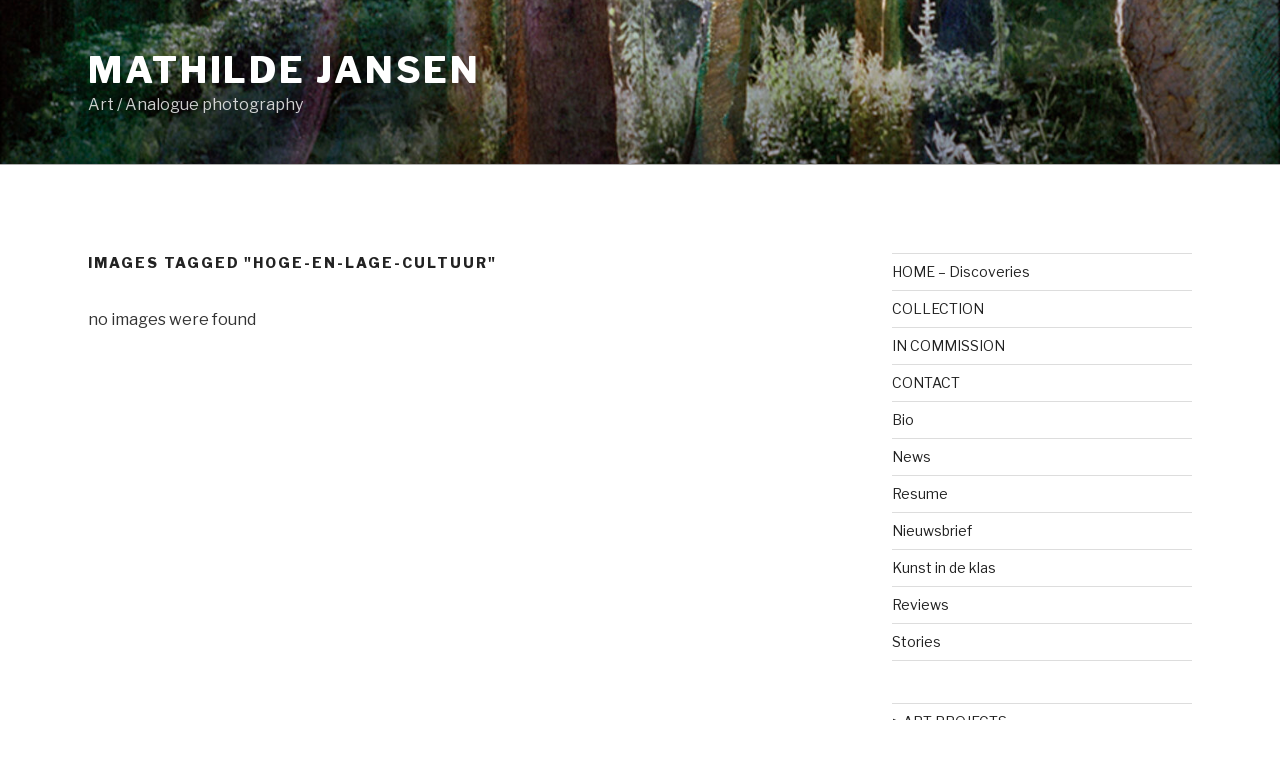

--- FILE ---
content_type: text/css
request_url: https://mathildejansen.com/wp-content/themes/twentyseventeen-visorb-master/style.css?ver=1.0.0
body_size: 363
content:
/*
 Theme Name:   Twenty Seventeen VisOrb
 Theme URI:    https://github.com/cpbotha/twentyseventeen-visorb
 Description:  Twenty Seventeen child theme with sidebar on all pages
 Author:       Charl P. Botha
 Author URI:   https://vxlabs.com/
 Template:     twentyseventeen
 Version:      1.0.0
 License:      GNU General Public License v2 or later
 License URI:  http://www.gnu.org/licenses/gpl-2.0.html
 Tags:         light, dark, two-columns, right-sidebar, responsive-layout, accessibility-ready
 Text Domain:  twenty-seventeen-visorb
*/

/* cpb: shorten massive 4em margin under page title; there's also a 1em padding! */
.page.page-one-column .entry-header,
.twentyseventeen-front-page.page-one-column .entry-header,
.archive.page-one-column:not(.has-sidebar) .page-header {
    margin-bottom: 1em;
}
